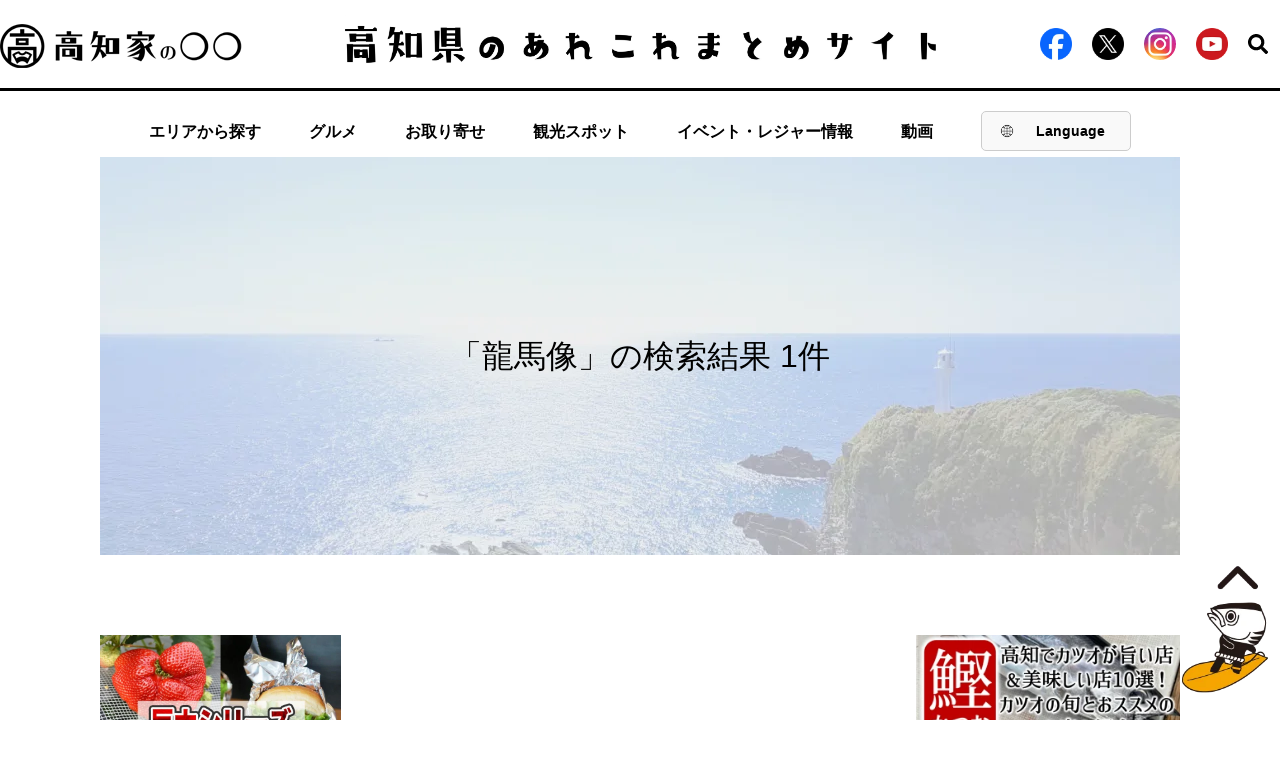

--- FILE ---
content_type: text/html; charset=UTF-8
request_url: https://kochike.jp/tag/%E9%BE%8D%E9%A6%AC%E5%83%8F/
body_size: 12931
content:
<!DOCTYPE html><html dir="ltr" lang="ja" prefix="og: https://ogp.me/ns#"><head>  <script>(function(w, d, s, l, i) {
        w[l] = w[l] || [];
        w[l].push({
            'gtm.start': new Date().getTime(),
            event: 'gtm.js'
        });
        var f = d.getElementsByTagName(s)[0],
            j = d.createElement(s),
            dl = l != 'dataLayer' ? '&l=' + l : '';
        j.async = true;
        j.src =
            'https://www.googletagmanager.com/gtm.js?id=' + i + dl;
        f.parentNode.insertBefore(j, f);
    })(window, document, 'script', 'dataLayer', 'GTM-W482P3Q');</script>    <script type="text/javascript">(function(c, l, a, r, i, t, y) {
        c[a] = c[a] || function() {
            (c[a].q = c[a].q || []).push(arguments)
        };
        t = l.createElement(r);
        t.async = 1;
        t.src = "https://www.clarity.ms/tag/" + i;
        y = l.getElementsByTagName(r)[0];
        y.parentNode.insertBefore(t, y);
    })(window, document, "clarity", "script", "i17ezkov32");</script> <meta charset="UTF-8"><meta name="viewport" content="width=device-width"><meta http-equiv="X-UA-Compatible" content="IE=Edge" /><link rel="shortcut icon" href="https://kochike.jp/wp-content/themes/kouchike2/images/favicon.ico">  <script src="https://ajax.googleapis.com/ajax/libs/jquery/3.1.0/jquery.min.js"></script> <script src="https://kochike.jp/wp-content/themes/kouchike2/js/ofi.js"></script> <script src="https://kochike.jp/wp-content/themes/kouchike2/js/jquery.magnific-popup.min.js"></script> <script src="https://kochike.jp/wp-content/themes/kouchike2/js/slick.min.js"></script> <script src="https://kochike.jp/wp-content/themes/kouchike2/js/common.js"></script> <script src="https://kochike.jp/wp-content/themes/kouchike2/js/jquery.rwdImageMaps.min.js"></script> <script>$(document).ready(function() {
        objectFitImages('img.img-cover');
    });</script> <script type="application/ld+json">{
        "@context": "https://schema.org",
        "@type": "WebSite",
        "name": "【高知家】高知県のあれこれまとめサイト",
        "alternateName": ["高知県のあれこれまとめサイト"],
        "url": "https://kochike.jp/",
        "inLanguage": "ja"
    }</script> <style>img:is([sizes="auto" i], [sizes^="auto," i]) { contain-intrinsic-size: 3000px 1500px }</style><link rel="alternate" hreflang="ja" href="https://kochike.jp/tag/%e9%be%8d%e9%a6%ac%e5%83%8f/" /><link rel="alternate" hreflang="x-default" href="https://kochike.jp/tag/%e9%be%8d%e9%a6%ac%e5%83%8f/" /><link media="all" href="https://kochike.jp/wp-content/cache/autoptimize/css/autoptimize_1e75450c0b63e95ed03fd9bba9e5ab24.css" rel="stylesheet"><title>龍馬像 | 【高知県公式】高知県のあれこれまとめサイト「高知家の◯◯」</title><meta name="robots" content="max-image-preview:large" /><link rel="canonical" href="https://kochike.jp/tag/%E9%BE%8D%E9%A6%AC%E5%83%8F/" /><meta name="generator" content="All in One SEO (AIOSEO) 4.5.8" /> <script type="application/ld+json" class="aioseo-schema">{"@context":"https:\/\/schema.org","@graph":[{"@type":"BreadcrumbList","@id":"https:\/\/kochike.jp\/tag\/%E9%BE%8D%E9%A6%AC%E5%83%8F\/#breadcrumblist","itemListElement":[{"@type":"ListItem","@id":"https:\/\/kochike.jp\/#listItem","position":1,"name":"\u5bb6","item":"https:\/\/kochike.jp\/","nextItem":"https:\/\/kochike.jp\/tag\/%e9%be%8d%e9%a6%ac%e5%83%8f\/#listItem"},{"@type":"ListItem","@id":"https:\/\/kochike.jp\/tag\/%e9%be%8d%e9%a6%ac%e5%83%8f\/#listItem","position":2,"name":"\u9f8d\u99ac\u50cf","previousItem":"https:\/\/kochike.jp\/#listItem"}]},{"@type":"CollectionPage","@id":"https:\/\/kochike.jp\/tag\/%E9%BE%8D%E9%A6%AC%E5%83%8F\/#collectionpage","url":"https:\/\/kochike.jp\/tag\/%E9%BE%8D%E9%A6%AC%E5%83%8F\/","name":"\u9f8d\u99ac\u50cf | \u3010\u9ad8\u77e5\u770c\u516c\u5f0f\u3011\u9ad8\u77e5\u770c\u306e\u3042\u308c\u3053\u308c\u307e\u3068\u3081\u30b5\u30a4\u30c8\u300c\u9ad8\u77e5\u5bb6\u306e\u25ef\u25ef\u300d","inLanguage":"ja","isPartOf":{"@id":"https:\/\/kochike.jp\/#website"},"breadcrumb":{"@id":"https:\/\/kochike.jp\/tag\/%E9%BE%8D%E9%A6%AC%E5%83%8F\/#breadcrumblist"}},{"@type":"Organization","@id":"https:\/\/kochike.jp\/#organization","name":"\u3010\u9ad8\u77e5\u770c\u516c\u5f0f\u3011\u9ad8\u77e5\u770c\u306e\u3042\u308c\u3053\u308c\u307e\u3068\u3081\u30b5\u30a4\u30c8\u300c\u9ad8\u77e5\u5bb6\u306e\u25ef\u25ef\u300d","url":"https:\/\/kochike.jp\/"},{"@type":"WebSite","@id":"https:\/\/kochike.jp\/#website","url":"https:\/\/kochike.jp\/","name":"\u3010\u9ad8\u77e5\u770c\u516c\u5f0f\u3011\u9ad8\u77e5\u770c\u306e\u3042\u308c\u3053\u308c\u307e\u3068\u3081\u30b5\u30a4\u30c8\u300c\u9ad8\u77e5\u5bb6\u306e\u25ef\u25ef\u300d","description":"\u3010\u9ad8\u77e5\u770c\u516c\u5f0f\u3011\u9ad8\u77e5\u5bb6\u306e\u3007\u3007\u306f\u3001\u9ad8\u77e5\u770c\u306e\u30b0\u30eb\u30e1\u30fb\u89b3\u5149\u30fb\u30a4\u30d9\u30f3\u30c8\u30fb\u30ec\u30b8\u30e3\u30fc\u30fb\u79fb\u4f4f\u7b49\u306e\u3042\u308c\u3053\u308c\u60c5\u5831\u3092\u304a\u5c4a\u3051\u3059\u308b\u307e\u3068\u3081\u30b5\u30a4\u30c8\u3067\u3059\u3002","inLanguage":"ja","publisher":{"@id":"https:\/\/kochike.jp\/#organization"}}]}</script> <link rel="alternate" type="application/rss+xml" title="【高知県公式】高知県のあれこれまとめサイト「高知家の◯◯」 &raquo; フィード" href="https://kochike.jp/feed/" /><link rel="alternate" type="application/rss+xml" title="【高知県公式】高知県のあれこれまとめサイト「高知家の◯◯」 &raquo; コメントフィード" href="https://kochike.jp/comments/feed/" /><link rel="alternate" type="application/rss+xml" title="【高知県公式】高知県のあれこれまとめサイト「高知家の◯◯」 &raquo; 龍馬像 タグのフィード" href="https://kochike.jp/tag/%e9%be%8d%e9%a6%ac%e5%83%8f/feed/" /><style id='classic-theme-styles-inline-css' type='text/css'>/*! This file is auto-generated */
.wp-block-button__link{color:#fff;background-color:#32373c;border-radius:9999px;box-shadow:none;text-decoration:none;padding:calc(.667em + 2px) calc(1.333em + 2px);font-size:1.125em}.wp-block-file__button{background:#32373c;color:#fff;text-decoration:none}</style><style id='global-styles-inline-css' type='text/css'>:root{--wp--preset--aspect-ratio--square: 1;--wp--preset--aspect-ratio--4-3: 4/3;--wp--preset--aspect-ratio--3-4: 3/4;--wp--preset--aspect-ratio--3-2: 3/2;--wp--preset--aspect-ratio--2-3: 2/3;--wp--preset--aspect-ratio--16-9: 16/9;--wp--preset--aspect-ratio--9-16: 9/16;--wp--preset--color--black: #000000;--wp--preset--color--cyan-bluish-gray: #abb8c3;--wp--preset--color--white: #ffffff;--wp--preset--color--pale-pink: #f78da7;--wp--preset--color--vivid-red: #cf2e2e;--wp--preset--color--luminous-vivid-orange: #ff6900;--wp--preset--color--luminous-vivid-amber: #fcb900;--wp--preset--color--light-green-cyan: #7bdcb5;--wp--preset--color--vivid-green-cyan: #00d084;--wp--preset--color--pale-cyan-blue: #8ed1fc;--wp--preset--color--vivid-cyan-blue: #0693e3;--wp--preset--color--vivid-purple: #9b51e0;--wp--preset--gradient--vivid-cyan-blue-to-vivid-purple: linear-gradient(135deg,rgba(6,147,227,1) 0%,rgb(155,81,224) 100%);--wp--preset--gradient--light-green-cyan-to-vivid-green-cyan: linear-gradient(135deg,rgb(122,220,180) 0%,rgb(0,208,130) 100%);--wp--preset--gradient--luminous-vivid-amber-to-luminous-vivid-orange: linear-gradient(135deg,rgba(252,185,0,1) 0%,rgba(255,105,0,1) 100%);--wp--preset--gradient--luminous-vivid-orange-to-vivid-red: linear-gradient(135deg,rgba(255,105,0,1) 0%,rgb(207,46,46) 100%);--wp--preset--gradient--very-light-gray-to-cyan-bluish-gray: linear-gradient(135deg,rgb(238,238,238) 0%,rgb(169,184,195) 100%);--wp--preset--gradient--cool-to-warm-spectrum: linear-gradient(135deg,rgb(74,234,220) 0%,rgb(151,120,209) 20%,rgb(207,42,186) 40%,rgb(238,44,130) 60%,rgb(251,105,98) 80%,rgb(254,248,76) 100%);--wp--preset--gradient--blush-light-purple: linear-gradient(135deg,rgb(255,206,236) 0%,rgb(152,150,240) 100%);--wp--preset--gradient--blush-bordeaux: linear-gradient(135deg,rgb(254,205,165) 0%,rgb(254,45,45) 50%,rgb(107,0,62) 100%);--wp--preset--gradient--luminous-dusk: linear-gradient(135deg,rgb(255,203,112) 0%,rgb(199,81,192) 50%,rgb(65,88,208) 100%);--wp--preset--gradient--pale-ocean: linear-gradient(135deg,rgb(255,245,203) 0%,rgb(182,227,212) 50%,rgb(51,167,181) 100%);--wp--preset--gradient--electric-grass: linear-gradient(135deg,rgb(202,248,128) 0%,rgb(113,206,126) 100%);--wp--preset--gradient--midnight: linear-gradient(135deg,rgb(2,3,129) 0%,rgb(40,116,252) 100%);--wp--preset--font-size--small: 13px;--wp--preset--font-size--medium: 20px;--wp--preset--font-size--large: 36px;--wp--preset--font-size--x-large: 42px;--wp--preset--spacing--20: 0.44rem;--wp--preset--spacing--30: 0.67rem;--wp--preset--spacing--40: 1rem;--wp--preset--spacing--50: 1.5rem;--wp--preset--spacing--60: 2.25rem;--wp--preset--spacing--70: 3.38rem;--wp--preset--spacing--80: 5.06rem;--wp--preset--shadow--natural: 6px 6px 9px rgba(0, 0, 0, 0.2);--wp--preset--shadow--deep: 12px 12px 50px rgba(0, 0, 0, 0.4);--wp--preset--shadow--sharp: 6px 6px 0px rgba(0, 0, 0, 0.2);--wp--preset--shadow--outlined: 6px 6px 0px -3px rgba(255, 255, 255, 1), 6px 6px rgba(0, 0, 0, 1);--wp--preset--shadow--crisp: 6px 6px 0px rgba(0, 0, 0, 1);}:where(.is-layout-flex){gap: 0.5em;}:where(.is-layout-grid){gap: 0.5em;}body .is-layout-flex{display: flex;}.is-layout-flex{flex-wrap: wrap;align-items: center;}.is-layout-flex > :is(*, div){margin: 0;}body .is-layout-grid{display: grid;}.is-layout-grid > :is(*, div){margin: 0;}:where(.wp-block-columns.is-layout-flex){gap: 2em;}:where(.wp-block-columns.is-layout-grid){gap: 2em;}:where(.wp-block-post-template.is-layout-flex){gap: 1.25em;}:where(.wp-block-post-template.is-layout-grid){gap: 1.25em;}.has-black-color{color: var(--wp--preset--color--black) !important;}.has-cyan-bluish-gray-color{color: var(--wp--preset--color--cyan-bluish-gray) !important;}.has-white-color{color: var(--wp--preset--color--white) !important;}.has-pale-pink-color{color: var(--wp--preset--color--pale-pink) !important;}.has-vivid-red-color{color: var(--wp--preset--color--vivid-red) !important;}.has-luminous-vivid-orange-color{color: var(--wp--preset--color--luminous-vivid-orange) !important;}.has-luminous-vivid-amber-color{color: var(--wp--preset--color--luminous-vivid-amber) !important;}.has-light-green-cyan-color{color: var(--wp--preset--color--light-green-cyan) !important;}.has-vivid-green-cyan-color{color: var(--wp--preset--color--vivid-green-cyan) !important;}.has-pale-cyan-blue-color{color: var(--wp--preset--color--pale-cyan-blue) !important;}.has-vivid-cyan-blue-color{color: var(--wp--preset--color--vivid-cyan-blue) !important;}.has-vivid-purple-color{color: var(--wp--preset--color--vivid-purple) !important;}.has-black-background-color{background-color: var(--wp--preset--color--black) !important;}.has-cyan-bluish-gray-background-color{background-color: var(--wp--preset--color--cyan-bluish-gray) !important;}.has-white-background-color{background-color: var(--wp--preset--color--white) !important;}.has-pale-pink-background-color{background-color: var(--wp--preset--color--pale-pink) !important;}.has-vivid-red-background-color{background-color: var(--wp--preset--color--vivid-red) !important;}.has-luminous-vivid-orange-background-color{background-color: var(--wp--preset--color--luminous-vivid-orange) !important;}.has-luminous-vivid-amber-background-color{background-color: var(--wp--preset--color--luminous-vivid-amber) !important;}.has-light-green-cyan-background-color{background-color: var(--wp--preset--color--light-green-cyan) !important;}.has-vivid-green-cyan-background-color{background-color: var(--wp--preset--color--vivid-green-cyan) !important;}.has-pale-cyan-blue-background-color{background-color: var(--wp--preset--color--pale-cyan-blue) !important;}.has-vivid-cyan-blue-background-color{background-color: var(--wp--preset--color--vivid-cyan-blue) !important;}.has-vivid-purple-background-color{background-color: var(--wp--preset--color--vivid-purple) !important;}.has-black-border-color{border-color: var(--wp--preset--color--black) !important;}.has-cyan-bluish-gray-border-color{border-color: var(--wp--preset--color--cyan-bluish-gray) !important;}.has-white-border-color{border-color: var(--wp--preset--color--white) !important;}.has-pale-pink-border-color{border-color: var(--wp--preset--color--pale-pink) !important;}.has-vivid-red-border-color{border-color: var(--wp--preset--color--vivid-red) !important;}.has-luminous-vivid-orange-border-color{border-color: var(--wp--preset--color--luminous-vivid-orange) !important;}.has-luminous-vivid-amber-border-color{border-color: var(--wp--preset--color--luminous-vivid-amber) !important;}.has-light-green-cyan-border-color{border-color: var(--wp--preset--color--light-green-cyan) !important;}.has-vivid-green-cyan-border-color{border-color: var(--wp--preset--color--vivid-green-cyan) !important;}.has-pale-cyan-blue-border-color{border-color: var(--wp--preset--color--pale-cyan-blue) !important;}.has-vivid-cyan-blue-border-color{border-color: var(--wp--preset--color--vivid-cyan-blue) !important;}.has-vivid-purple-border-color{border-color: var(--wp--preset--color--vivid-purple) !important;}.has-vivid-cyan-blue-to-vivid-purple-gradient-background{background: var(--wp--preset--gradient--vivid-cyan-blue-to-vivid-purple) !important;}.has-light-green-cyan-to-vivid-green-cyan-gradient-background{background: var(--wp--preset--gradient--light-green-cyan-to-vivid-green-cyan) !important;}.has-luminous-vivid-amber-to-luminous-vivid-orange-gradient-background{background: var(--wp--preset--gradient--luminous-vivid-amber-to-luminous-vivid-orange) !important;}.has-luminous-vivid-orange-to-vivid-red-gradient-background{background: var(--wp--preset--gradient--luminous-vivid-orange-to-vivid-red) !important;}.has-very-light-gray-to-cyan-bluish-gray-gradient-background{background: var(--wp--preset--gradient--very-light-gray-to-cyan-bluish-gray) !important;}.has-cool-to-warm-spectrum-gradient-background{background: var(--wp--preset--gradient--cool-to-warm-spectrum) !important;}.has-blush-light-purple-gradient-background{background: var(--wp--preset--gradient--blush-light-purple) !important;}.has-blush-bordeaux-gradient-background{background: var(--wp--preset--gradient--blush-bordeaux) !important;}.has-luminous-dusk-gradient-background{background: var(--wp--preset--gradient--luminous-dusk) !important;}.has-pale-ocean-gradient-background{background: var(--wp--preset--gradient--pale-ocean) !important;}.has-electric-grass-gradient-background{background: var(--wp--preset--gradient--electric-grass) !important;}.has-midnight-gradient-background{background: var(--wp--preset--gradient--midnight) !important;}.has-small-font-size{font-size: var(--wp--preset--font-size--small) !important;}.has-medium-font-size{font-size: var(--wp--preset--font-size--medium) !important;}.has-large-font-size{font-size: var(--wp--preset--font-size--large) !important;}.has-x-large-font-size{font-size: var(--wp--preset--font-size--x-large) !important;}
:where(.wp-block-post-template.is-layout-flex){gap: 1.25em;}:where(.wp-block-post-template.is-layout-grid){gap: 1.25em;}
:where(.wp-block-columns.is-layout-flex){gap: 2em;}:where(.wp-block-columns.is-layout-grid){gap: 2em;}
:root :where(.wp-block-pullquote){font-size: 1.5em;line-height: 1.6;}</style><style id='wpml-legacy-horizontal-list-0-inline-css' type='text/css'>.wpml-ls-statics-footer a, .wpml-ls-statics-footer .wpml-ls-sub-menu a, .wpml-ls-statics-footer .wpml-ls-sub-menu a:link, .wpml-ls-statics-footer li:not(.wpml-ls-current-language) .wpml-ls-link, .wpml-ls-statics-footer li:not(.wpml-ls-current-language) .wpml-ls-link:link {color:#444444;background-color:#ffffff;}.wpml-ls-statics-footer a, .wpml-ls-statics-footer .wpml-ls-sub-menu a:hover,.wpml-ls-statics-footer .wpml-ls-sub-menu a:focus, .wpml-ls-statics-footer .wpml-ls-sub-menu a:link:hover, .wpml-ls-statics-footer .wpml-ls-sub-menu a:link:focus {color:#000000;background-color:#eeeeee;}.wpml-ls-statics-footer .wpml-ls-current-language > a {color:#444444;background-color:#ffffff;}.wpml-ls-statics-footer .wpml-ls-current-language:hover>a, .wpml-ls-statics-footer .wpml-ls-current-language>a:focus {color:#000000;background-color:#eeeeee;}</style> <script type="text/javascript" id="wpml-cookie-js-extra">var wpml_cookies = {"wp-wpml_current_language":{"value":"ja","expires":1,"path":"\/"}};
var wpml_cookies = {"wp-wpml_current_language":{"value":"ja","expires":1,"path":"\/"}};</script> <script type="text/javascript" src="https://kochike.jp/wp-content/plugins/sitepress-multilingual-cms/res/js/cookies/language-cookie.js" id="wpml-cookie-js" defer="defer" data-wp-strategy="defer"></script> <script type="application/json" id="wpp-json">{"sampling_active":1,"sampling_rate":100,"ajax_url":"https:\/\/kochike.jp\/wp-json\/wordpress-popular-posts\/v1\/popular-posts","api_url":"https:\/\/kochike.jp\/wp-json\/wordpress-popular-posts","ID":0,"token":"8728381c79","lang":0,"debug":0}</script> <script type="text/javascript" src="https://kochike.jp/wp-content/plugins/wordpress-popular-posts/assets/js/wpp.min.js" id="wpp-js-js"></script> <link rel="https://api.w.org/" href="https://kochike.jp/wp-json/" /><link rel="alternate" title="JSON" type="application/json" href="https://kochike.jp/wp-json/wp/v2/tags/3193" /><link rel="EditURI" type="application/rsd+xml" title="RSD" href="https://kochike.jp/xmlrpc.php?rsd" /><meta name="generator" content="WordPress 6.7.2" /><meta name="generator" content="WPML ver:4.6.13 stt:61,1,28;" /><style id="wpp-loading-animation-styles">@-webkit-keyframes bgslide{from{background-position-x:0}to{background-position-x:-200%}}@keyframes bgslide{from{background-position-x:0}to{background-position-x:-200%}}.wpp-widget-placeholder,.wpp-widget-block-placeholder,.wpp-shortcode-placeholder{margin:0 auto;width:60px;height:3px;background:#dd3737;background:linear-gradient(90deg,#dd3737 0%,#571313 10%,#dd3737 100%);background-size:200% auto;border-radius:3px;-webkit-animation:bgslide 1s infinite linear;animation:bgslide 1s infinite linear}</style> <script async src="https://www.googletagmanager.com/gtag/js?id=G-7B6C4G11J0"></script> <script>window.dataLayer = window.dataLayer || [];

function gtag() {
    dataLayer.push(arguments);
}
gtag('js', new Date());

gtag('config', 'G-7B6C4G11J0');</script> <link type="text/css" rel="stylesheet" href="https://fonts.googleapis.com/earlyaccess/hannari.css"><link type="text/css" rel="stylesheet" href="https://fonts.googleapis.com/earlyaccess/kokoro.css"><link type="text/css" rel="stylesheet" href="https://fonts.googleapis.com/css?family=Sawarabi+Mincho"><link type="text/css" rel="stylesheet" href="https://fonts.googleapis.com/earlyaccess/nikukyu.css"><link type="text/css" rel="stylesheet" href="https://fonts.googleapis.com/earlyaccess/nicomoji.css"><link type="text/css" rel="stylesheet" href="https://fonts.googleapis.com/css?family=Noto+Sans+JP"><style type="text/css">.recentcomments a{display:inline !important;padding:0 !important;margin:0 !important;}</style><link rel="icon" href="https://kochike.jp/wp-content/uploads/2020/02/cropped-page-logo-1-32x32.png" sizes="32x32" /><link rel="icon" href="https://kochike.jp/wp-content/uploads/2020/02/cropped-page-logo-1-192x192.png" sizes="192x192" /><link rel="apple-touch-icon" href="https://kochike.jp/wp-content/uploads/2020/02/cropped-page-logo-1-180x180.png" /><meta name="msapplication-TileImage" content="https://kochike.jp/wp-content/uploads/2020/02/cropped-page-logo-1-270x270.png" /></head><body> <noscript><iframe src="https://www.googletagmanager.com/ns.html?id=GTM-TJBTL342" height="0" width="0"
 style="display:none;visibility:hidden"></iframe></noscript><header><div class="header-main"><div class="header-content"><div class="header-left"><a href="/"><noscript><img
 src="https://kochike.jp/wp-content/themes/kouchike2/images/common/logo.png" alt="高知家の◯◯"
 class="pc-show"></noscript><img
 src='data:image/svg+xml,%3Csvg%20xmlns=%22http://www.w3.org/2000/svg%22%20viewBox=%220%200%20210%20140%22%3E%3C/svg%3E' data-src="https://kochike.jp/wp-content/themes/kouchike2/images/common/logo.png" alt="高知家の◯◯"
 class="lazyload pc-show"><noscript><img
 src="https://kochike.jp/wp-content/themes/kouchike2/images/common/header-pic-sp.png"
 alt="高知家の◯◯ 高知県のあれこれまとめサイト" class="sp-show"></noscript><img
 src='data:image/svg+xml,%3Csvg%20xmlns=%22http://www.w3.org/2000/svg%22%20viewBox=%220%200%20210%20140%22%3E%3C/svg%3E' data-src="https://kochike.jp/wp-content/themes/kouchike2/images/common/header-pic-sp.png"
 alt="高知家の◯◯ 高知県のあれこれまとめサイト" class="lazyload sp-show"></a></div><div class="header-center"><a href="/"><noscript><img
 src="https://kochike.jp/wp-content/themes/kouchike2/images/common/header-pic.png"
 alt="高知県のあれこれまとめサイト"></noscript><img class="lazyload"  src='data:image/svg+xml,%3Csvg%20xmlns=%22http://www.w3.org/2000/svg%22%20viewBox=%220%200%20210%20140%22%3E%3C/svg%3E' data-src="https://kochike.jp/wp-content/themes/kouchike2/images/common/header-pic.png"
 alt="高知県のあれこれまとめサイト"></a></div><div class="header-right"><ul><li><a href="https://www.facebook.com/kochikeallstars" target="_blank"><noscript><img
 src="https://kochike.jp/wp-content/themes/kouchike2/images/icon/icon-facebook.png"
 alt="facebook"></noscript><img class="lazyload"  src='data:image/svg+xml,%3Csvg%20xmlns=%22http://www.w3.org/2000/svg%22%20viewBox=%220%200%20210%20140%22%3E%3C/svg%3E' data-src="https://kochike.jp/wp-content/themes/kouchike2/images/icon/icon-facebook.png"
 alt="facebook"></a></li><li><a href="https://twitter.com/kochikeallstars" rel="nofollow" target="_blank"><noscript><img
 src="https://kochike.jp/wp-content/themes/kouchike2/images/icon/icon-x.png"
 alt="x"></noscript><img class="lazyload"  src='data:image/svg+xml,%3Csvg%20xmlns=%22http://www.w3.org/2000/svg%22%20viewBox=%220%200%20210%20140%22%3E%3C/svg%3E' data-src="https://kochike.jp/wp-content/themes/kouchike2/images/icon/icon-x.png"
 alt="x"></a></li><li><a href="https://www.instagram.com/kochike_official/" rel="nofollow" target="_blank"><noscript><img
 src="https://kochike.jp/wp-content/themes/kouchike2/images/icon/instagram.png"
 alt="instagram" class="instagram-icon"></noscript><img
 src='data:image/svg+xml,%3Csvg%20xmlns=%22http://www.w3.org/2000/svg%22%20viewBox=%220%200%20210%20140%22%3E%3C/svg%3E' data-src="https://kochike.jp/wp-content/themes/kouchike2/images/icon/instagram.png"
 alt="instagram" class="lazyload instagram-icon"></a></li><li><a target="_blank" href="https://www.youtube.com/@Kochike-official"><noscript><img
 src="https://kochike.jp/wp-content/themes/kouchike2/images/icon/icon-youtube.png"
 alt="youtube" /></noscript><img class="lazyload"  src='data:image/svg+xml,%3Csvg%20xmlns=%22http://www.w3.org/2000/svg%22%20viewBox=%220%200%20210%20140%22%3E%3C/svg%3E' data-src="https://kochike.jp/wp-content/themes/kouchike2/images/icon/icon-youtube.png"
 alt="youtube" /></a></li><li><p class="header-search"><noscript><img
 src="https://kochike.jp/wp-content/themes/kouchike2/images/icon/icon-search.svg"
 alt="search"></noscript><img class="lazyload"  src='data:image/svg+xml,%3Csvg%20xmlns=%22http://www.w3.org/2000/svg%22%20viewBox=%220%200%20210%20140%22%3E%3C/svg%3E' data-src="https://kochike.jp/wp-content/themes/kouchike2/images/icon/icon-search.svg"
 alt="search"></p></li></ul></div><div id="custom-dropdown-mobile"> <button id="dropdown-btn-mobile"> <noscript><img src="https://kochike.jp/wp-content/themes/kouchike2/images/common/lang-icon.png" alt="Globe"></noscript><img class="lazyload" src='data:image/svg+xml,%3Csvg%20xmlns=%22http://www.w3.org/2000/svg%22%20viewBox=%220%200%20210%20140%22%3E%3C/svg%3E' data-src="https://kochike.jp/wp-content/themes/kouchike2/images/common/lang-icon.png" alt="Globe"> <span id="selected-lang-mobile">Lang</span> </button><div id="dropdown-menu-mobile"><div class="dropdown-item-mobile" data-lang="ja" onclick="window.location.href='/';">日本語</div><div class="dropdown-item-mobile" data-lang="en" onclick="window.location.href='/en';">English</div><div class="dropdown-item-mobile" data-lang="en" onclick="window.location.href='/zh-hant';">繁體中文</div></div></div><div class="hamburger"> <span></span> <span></span> <span></span></div></div><div class="pc-show-search"><div class="header-searchArea"><form class="search" method="get" action="https://kochike.jp" role="search"><div> <input type="search" placeholder="例）高知 美食" value="" name="s"> <button type="submit" role="button"> <noscript><img src="https://kochike.jp/wp-content/themes/kouchike2/images/icon/icon-search.svg"></noscript><img class="lazyload" src='data:image/svg+xml,%3Csvg%20xmlns=%22http://www.w3.org/2000/svg%22%20viewBox=%220%200%20210%20140%22%3E%3C/svg%3E' data-src="https://kochike.jp/wp-content/themes/kouchike2/images/icon/icon-search.svg"> </button></div></form></div></div></div><nav class="header-nav"><ul><li> <a class="pc-show" href="https://kochike.jp/#map">エリアから探す</a><div class="sp-show"><p class="areaMap" id="spnavMap"> <noscript><img src="https://kochike.jp/wp-content/themes/kouchike2/images/common/spfront-map.png"
 alt="気になる高知" width="710" height="710" usemap="#spnav-map"></noscript><img class="lazyload" src='data:image/svg+xml,%3Csvg%20xmlns=%22http://www.w3.org/2000/svg%22%20viewBox=%220%200%20710%20710%22%3E%3C/svg%3E' data-src="https://kochike.jp/wp-content/themes/kouchike2/images/common/spfront-map.png"
 alt="気になる高知" width="710" height="710" usemap="#spnav-map"></p><map name="spnav-map"><area shape="poly"
 coords="268,369,426,473,350,482,308,551,176,624,183,667,145,681,127,639,86,643,60,611,6,623,5,579,63,556,64,528,90,500,93,437,122,426,136,442,205,409,196,358,234,345"
 href="https://kochike.jp/西部/" alt="西部エリア" /><area shape="poly"
 coords="269,369,426,473,498,473,536,496,580,445,661,443,671,389,515,283,366,279,359,283"
 href="https://kochike.jp/中部/" alt="中部エリア" /><area shape="poly"
 coords="661,443,580,445,536,496,574,578,599,656,704,541,677,494,688,458,688,459"
 href="https://kochike.jp/東部/" alt="東部エリア" /></map> <script>$('.hamburger').click(function() {
                            $('img[usemap]').rwdImageMaps();
                        });</script> </div><ul class="sub-nav sp-sub-nav"><li class="sp-show areaWestern"><a
 href="https://kochike.jp/西部/">西部（足摺・四万十）</a></li><li class="sp-show areaCentral"><a
 href="https://kochike.jp/中部/">中部（高知・須崎・南国）</a></li><li class="sp-show areaEastern"><a
 href="https://kochike.jp/東部/">東部（安芸・室戸）</a></li><li class="sp-show areaOutside"><a
 href="https://kochike.jp/関西/">県外（関西エリア）</a></li><li class="sp-show areaOutside"><a
 href="https://kochike.jp/関東/">県外（関東エリア）</a></li><li class="sp-show areaOutside"><a
 href="https://kochike.jp/その他/">県外（その他エリア）</a></li></ul></li><li> <a class="pc-show" href="https://kochike.jp/グルメ/">グルメ</a><ul class="sub-nav sp-sub-nav"><li class="sp-show list-others"><a
 href="https://kochike.jp/グルメ/">グルメ情報</a></li></ul></li><li> <a class="pc-show"
 href="https://kochike.jp/mailorder/">お取り寄せ</a><ul class="sub-nav sp-sub-nav"><li class="sp-show list-others"><a
 href="https://kochike.jp/mailorder/">高知のお取り寄せ</a></li></ul></li><li> <a class="pc-show" href="https://kochike.jp/観光/">観光スポット</a><ul class="sub-nav sp-sub-nav"><li class="sp-show list-others"><a
 href="https://kochike.jp/観光/">観光スポット情報</a></li></ul></li><li> <a class="pc-show" href="https://kochike.jp/イベント/"> イベント・レジャー情報 </a><ul class="sub-nav sp-sub-nav"><li class="sp-show list-others"> <a href="https://kochike.jp/イベント/"> イベント・レジャー情報 </a></li></ul></li><li> <a class="pc-show" href="https://kochike.jp/movie/">動画</a><ul class="sub-nav sp-sub-nav"><li class="sp-show list-others"><a
 href="https://kochike.jp/movie/">高知の動画</a></li></ul><div class="sdr-banner sp-show"> <a href="https://www.shikokubank.co.jp/room/index.html" target="_blank"> <noscript><img src="https://kochike.jp/wp-content/uploads/2024/04/kochi_shikokuginkoBnr-1.png" alt=""></noscript><img class="lazyload" src='data:image/svg+xml,%3Csvg%20xmlns=%22http://www.w3.org/2000/svg%22%20viewBox=%220%200%20210%20140%22%3E%3C/svg%3E' data-src="https://kochike.jp/wp-content/uploads/2024/04/kochi_shikokuginkoBnr-1.png" alt=""> </a> <a href="https://kochike.jp/column/106537/" target="_blank"> <noscript><img src="https://kochike.jp/wp-content/uploads/2025/01/320×140.png" alt=""></noscript><img class="lazyload" src='data:image/svg+xml,%3Csvg%20xmlns=%22http://www.w3.org/2000/svg%22%20viewBox=%220%200%20210%20140%22%3E%3C/svg%3E' data-src="https://kochike.jp/wp-content/uploads/2025/01/320×140.png" alt=""> </a></div></li><li><div id="custom-dropdown"> <button id="dropdown-btn"> <noscript><img src="https://kochike.jp/wp-content/themes/kouchike2/images/common/lang-icon.png" alt="Globe"></noscript><img class="lazyload" src='data:image/svg+xml,%3Csvg%20xmlns=%22http://www.w3.org/2000/svg%22%20viewBox=%220%200%20210%20140%22%3E%3C/svg%3E' data-src="https://kochike.jp/wp-content/themes/kouchike2/images/common/lang-icon.png" alt="Globe"> <span id="selected-lang">Language</span> </button><div id="dropdown-menu"><div class="dropdown-item" data-lang="ja" onclick="window.location.href='/';">日本語</div><div class="dropdown-item" data-lang="en" onclick="window.location.href='/en';">English</div><div class="dropdown-item" data-lang="en" onclick="window.location.href='/zh-hant';">繁體中文</div></div></div></li></ul><ul class="ham-sns"><li><a href="https://www.facebook.com/kochikeallstars" target="_blank"><noscript><img
 src="https://kochike.jp/wp-content/themes/kouchike2/images/icon/icon-facebook.png"
 alt="facebook"></noscript><img class="lazyload"  src='data:image/svg+xml,%3Csvg%20xmlns=%22http://www.w3.org/2000/svg%22%20viewBox=%220%200%20210%20140%22%3E%3C/svg%3E' data-src="https://kochike.jp/wp-content/themes/kouchike2/images/icon/icon-facebook.png"
 alt="facebook"></a></li><li><a href="https://twitter.com/kochikeallstars" rel="nofollow" target="_blank"><noscript><img
 src="https://kochike.jp/wp-content/themes/kouchike2/images/icon/icon-x.png" alt="x"></noscript><img class="lazyload"  src='data:image/svg+xml,%3Csvg%20xmlns=%22http://www.w3.org/2000/svg%22%20viewBox=%220%200%20210%20140%22%3E%3C/svg%3E' data-src="https://kochike.jp/wp-content/themes/kouchike2/images/icon/icon-x.png" alt="x"></a></li><li class="pc-show"><a href="https://www.instagram.com/kochike_official/" target="_blank"><noscript><img
 src="https://kochike.jp/wp-content/themes/kouchike2/images/icon/instagram.png"
 alt="instagram"></noscript><img class="lazyload"  src='data:image/svg+xml,%3Csvg%20xmlns=%22http://www.w3.org/2000/svg%22%20viewBox=%220%200%20210%20140%22%3E%3C/svg%3E' data-src="https://kochike.jp/wp-content/themes/kouchike2/images/icon/instagram.png"
 alt="instagram"></a></li><li class="sp-show"><a href="https://www.instagram.com/kochike_official/" rel="nofollow"
 target="_blank"><noscript><img src="https://kochike.jp/wp-content/themes/kouchike2/images/icon/instagram.png"
 alt="instagram" class="instagram-icon"></noscript><img src='data:image/svg+xml,%3Csvg%20xmlns=%22http://www.w3.org/2000/svg%22%20viewBox=%220%200%20210%20140%22%3E%3C/svg%3E' data-src="https://kochike.jp/wp-content/themes/kouchike2/images/icon/instagram.png"
 alt="instagram" class="lazyload instagram-icon"></a></li><li class="sp-show"><a target="_blank" href="https://www.youtube.com/@Kochike-official"><noscript><img
 src="https://kochike.jp/wp-content/themes/kouchike2/images/icon/icon-youtube.png"
 alt="youtube" /></noscript><img class="lazyload"  src='data:image/svg+xml,%3Csvg%20xmlns=%22http://www.w3.org/2000/svg%22%20viewBox=%220%200%20210%20140%22%3E%3C/svg%3E' data-src="https://kochike.jp/wp-content/themes/kouchike2/images/icon/icon-youtube.png"
 alt="youtube" /></a></li></ul><ul class="ham-sns pc-show"><li><a href="https://www.instagram.com/kochike_official/" rel="nofollow" target="_blank"><noscript><img
 src="https://kochike.jp/wp-content/themes/kouchike2/images/icon/instagram.png" alt="instagram"
 class="instagram-icon"></noscript><img
 src='data:image/svg+xml,%3Csvg%20xmlns=%22http://www.w3.org/2000/svg%22%20viewBox=%220%200%20210%20140%22%3E%3C/svg%3E' data-src="https://kochike.jp/wp-content/themes/kouchike2/images/icon/instagram.png" alt="instagram"
 class="lazyload instagram-icon"></a></li></ul></nav></header><div class="sp-show-search"><div class="header-searchArea"><form class="search" method="get" action="https://kochike.jp" role="search"><div> <input type="search" placeholder="例）高知 美食" value="" name="s"> <button type="submit" role="button"> <noscript><img src="https://kochike.jp/wp-content/themes/kouchike2/images/icon/icon-search.svg"></noscript><img class="lazyload" src='data:image/svg+xml,%3Csvg%20xmlns=%22http://www.w3.org/2000/svg%22%20viewBox=%220%200%20210%20140%22%3E%3C/svg%3E' data-src="https://kochike.jp/wp-content/themes/kouchike2/images/icon/icon-search.svg"> </button></div></form></div></div><main><section class="fall-contents"><div class="underlayer-mv page-wrap"><div class="underlayer-mvContent page-wrap"><h2> 「龍馬像」の検索結果
 1件</h2></div> <noscript><img src="https://kochike.jp/wp-content/themes/kouchike2/images/page/mainimg-news.png" alt="検索結果"></noscript><img class="lazyload" src='data:image/svg+xml,%3Csvg%20xmlns=%22http://www.w3.org/2000/svg%22%20viewBox=%220%200%20210%20140%22%3E%3C/svg%3E' data-src="https://kochike.jp/wp-content/themes/kouchike2/images/page/mainimg-news.png" alt="検索結果"></div></section><section class="main-wrap page-wrap"><section class="content-wrap"><div class="newslist-wrap"><div class="postBox-wrap"><div class="box-post post-blue"> <a href="https://kochike.jp/column/44652/"><div class="post-img aspectImg"> <noscript><img src="https://kochike.jp/wp-content/uploads/2020/05/kochike_0505_-Kyodai1-1-768x576.jpg"
 loading="lazy" class="img-cover" alt=""></noscript><img src='data:image/svg+xml,%3Csvg%20xmlns=%22http://www.w3.org/2000/svg%22%20viewBox=%220%200%20210%20140%22%3E%3C/svg%3E' data-src="https://kochike.jp/wp-content/uploads/2020/05/kochike_0505_-Kyodai1-1-768x576.jpg"
 loading="lazy" class="lazyload img-cover" alt=""></div><div class="post-text"><p class="post-tag">グルメ, 観光</p><p class="post-title">「高知家の〇〇」プレイバック！誰もが驚く巨大シリーズ7選</p></div> </a></div></div></div><div class="news-recommended"><h2 class="title-underline underline-blue">おすすめ記事</h2><div class="postBox-wrap"><div class="box-post post-orange"> <a href="https://kochike.jp/column/106537/"><div class="post-img aspectImg"> <noscript><img src="https://kochike.jp/wp-content/uploads/2025/04/katsuo-768x577.png"
 loading="lazy" class="img-cover" alt=""></noscript><img src='data:image/svg+xml,%3Csvg%20xmlns=%22http://www.w3.org/2000/svg%22%20viewBox=%220%200%20210%20140%22%3E%3C/svg%3E' data-src="https://kochike.jp/wp-content/uploads/2025/04/katsuo-768x577.png"
 loading="lazy" class="lazyload img-cover" alt=""></div><div class="post-text"><p class="post-tag">グルメ</p><p class="post-title">【高知県公式】高知でカツオが旨い店＆美味しい店10選！カツオの旬とおススメのお店を紹介</p></div> </a></div><div class="box-post post-pink"> <a href="https://kochike.jp/column/16091/"><div class="post-img aspectImg"> <noscript><img src="https://kochike.jp/wp-content/uploads/2024/10/kochike_winter_thumb-1024x768-1-768x576.webp"
 loading="lazy" class="img-cover" alt=""></noscript><img src='data:image/svg+xml,%3Csvg%20xmlns=%22http://www.w3.org/2000/svg%22%20viewBox=%220%200%20210%20140%22%3E%3C/svg%3E' data-src="https://kochike.jp/wp-content/uploads/2024/10/kochike_winter_thumb-1024x768-1-768x576.webp"
 loading="lazy" class="lazyload img-cover" alt=""></div><div class="post-text"><p class="post-tag">観光</p><p class="post-title">寒～い時期だからこそ行きたい！冬の高知を楽しむ観光スポット5選</p></div> </a></div><div class="box-post post-blue"> <a href="https://kochike.jp/column/240827/"><div class="post-img aspectImg"> <noscript><img src="https://kochike.jp/wp-content/uploads/2023/11/高知の魅力がぎっしり詰つまった日曜市に注目！-1-768x576.jpg"
 loading="lazy" class="img-cover" alt=""></noscript><img src='data:image/svg+xml,%3Csvg%20xmlns=%22http://www.w3.org/2000/svg%22%20viewBox=%220%200%20210%20140%22%3E%3C/svg%3E' data-src="https://kochike.jp/wp-content/uploads/2023/11/高知の魅力がぎっしり詰つまった日曜市に注目！-1-768x576.jpg"
 loading="lazy" class="lazyload img-cover" alt=""></div><div class="post-text"><p class="post-tag">グルメ, 観光</p><p class="post-title">県民の台所＆鉄板観光スポット！お土産に地元野菜、ソウルフードまで なんでもそろう高知の「日曜市」をご紹介</p></div> </a></div><div class="box-post post-blue"> <a href="https://kochike.jp/column/110862/"><div class="post-img aspectImg"> <noscript><img src="https://kochike.jp/wp-content/uploads/2025/03/kochike_kanko4-768x579.jpg"
 loading="lazy" class="img-cover" alt=""></noscript><img src='data:image/svg+xml,%3Csvg%20xmlns=%22http://www.w3.org/2000/svg%22%20viewBox=%220%200%20210%20140%22%3E%3C/svg%3E' data-src="https://kochike.jp/wp-content/uploads/2025/03/kochike_kanko4-768x579.jpg"
 loading="lazy" class="lazyload img-cover" alt=""></div><div class="post-text"><p class="post-tag">グルメ, 観光</p><p class="post-title">【高知観光完全ガイド】高知のおすすめスポット＆絶品グルメ、宿泊にお土産情報まで徹底紹介！</p></div> </a></div><div class="box-post post-pink"> <a href="https://kochike.jp/column/89147/"><div class="post-img aspectImg"> <noscript><img src="https://kochike.jp/wp-content/uploads/2024/03/niyodo_thumb2-768x644.jpg"
 loading="lazy" class="img-cover" alt=""></noscript><img src='data:image/svg+xml,%3Csvg%20xmlns=%22http://www.w3.org/2000/svg%22%20viewBox=%220%200%20210%20140%22%3E%3C/svg%3E' data-src="https://kochike.jp/wp-content/uploads/2024/03/niyodo_thumb2-768x644.jpg"
 loading="lazy" class="lazyload img-cover" alt=""></div><div class="post-text"><p class="post-tag">観光</p><p class="post-title">仁淀川に行くならココ！仁淀ブルーを満喫できる「にこ淵」「沈下橋」グルメに宿に観光スポット全網羅</p></div> </a></div><div class="box-post post-pink"> <a href="https://kochike.jp/column/109475/"><div class="post-img aspectImg"> <noscript><img src="https://kochike.jp/wp-content/uploads/2025/03/karusuto_thumb-768x579.jpg"
 loading="lazy" class="img-cover" alt=""></noscript><img src='data:image/svg+xml,%3Csvg%20xmlns=%22http://www.w3.org/2000/svg%22%20viewBox=%220%200%20210%20140%22%3E%3C/svg%3E' data-src="https://kochike.jp/wp-content/uploads/2025/03/karusuto_thumb-768x579.jpg"
 loading="lazy" class="lazyload img-cover" alt=""></div><div class="post-text"><p class="post-tag">観光</p><p class="post-title">満天の星空と360°パノラマを堪能！四国山地の標高1400メートルに連なる四国カルスト・天狗高原の絶好スポットからおススメ時期までご紹介！</p></div> </a></div><div class="box-post post-orange"> <a href="https://kochike.jp/column/272136/"><div class="post-img aspectImg"> <noscript><img src="https://kochike.jp/wp-content/uploads/2025/07/unagi1-768x577.png"
 loading="lazy" class="img-cover" alt=""></noscript><img src='data:image/svg+xml,%3Csvg%20xmlns=%22http://www.w3.org/2000/svg%22%20viewBox=%220%200%20210%20140%22%3E%3C/svg%3E' data-src="https://kochike.jp/wp-content/uploads/2025/07/unagi1-768x577.png"
 loading="lazy" class="lazyload img-cover" alt=""></div><div class="post-text"><p class="post-tag">グルメ</p><p class="post-title">【高知グルメPro】鰻！うなぎ！ウナギが食べたい！高知の鰻の旨い店美味しい店９選 食いしんぼおじさんマッキー牧元の高知満腹日記セレクション</p></div> </a></div><div class="box-post post-blue"> <a href="https://kochike.jp/column/347626/"><div class="post-img aspectImg"> <noscript><img src="https://kochike.jp/wp-content/uploads/2025/08/top1-768x576.png"
 loading="lazy" class="img-cover" alt=""></noscript><img src='data:image/svg+xml,%3Csvg%20xmlns=%22http://www.w3.org/2000/svg%22%20viewBox=%220%200%20210%20140%22%3E%3C/svg%3E' data-src="https://kochike.jp/wp-content/uploads/2025/08/top1-768x576.png"
 loading="lazy" class="lazyload img-cover" alt=""></div><div class="post-text"><p class="post-tag">グルメ, 観光</p><p class="post-title">家族で行きたい高知のレストランおススメ５選！植物園内のレストランからイタリアンに中華まで楽しめる</p></div> </a></div><div class="box-post post-pink"> <a href="https://kochike.jp/column/350503/"><div class="post-img aspectImg"> <noscript><img src="https://kochike.jp/wp-content/uploads/2025/08/kochiblue3-768x513.jpg"
 loading="lazy" class="img-cover" alt=""></noscript><img src='data:image/svg+xml,%3Csvg%20xmlns=%22http://www.w3.org/2000/svg%22%20viewBox=%220%200%20210%20140%22%3E%3C/svg%3E' data-src="https://kochike.jp/wp-content/uploads/2025/08/kochiblue3-768x513.jpg"
 loading="lazy" class="lazyload img-cover" alt=""></div><div class="post-text"><p class="post-tag">観光</p><p class="post-title">青い！碧い！「高知ブルー」のスポット9選！高知の「青の洞窟」に仁淀川まで地図付きでご紹介</p></div> </a></div><div class="box-post post-orange"> <a href="https://kochike.jp/column/186705/"><div class="post-img aspectImg"> <noscript><img src="https://kochike.jp/wp-content/uploads/2025/03/kochi-morning-768x576.png"
 loading="lazy" class="img-cover" alt=""></noscript><img src='data:image/svg+xml,%3Csvg%20xmlns=%22http://www.w3.org/2000/svg%22%20viewBox=%220%200%20210%20140%22%3E%3C/svg%3E' data-src="https://kochike.jp/wp-content/uploads/2025/03/kochi-morning-768x576.png"
 loading="lazy" class="lazyload img-cover" alt=""></div><div class="post-text"><p class="post-tag">グルメ</p><p class="post-title">高知のおすすめモーニング10選！「喫茶店の街」高知で美味しい喫茶店・カフェモーニングをいただきます！</p></div> </a></div><div class="box-post post-blue"> <a href="https://kochike.jp/column/188653/"><div class="post-img aspectImg"> <noscript><img src="https://kochike.jp/wp-content/uploads/2025/03/thumbnail-2-1024x768-1-768x576.jpg"
 loading="lazy" class="img-cover" alt=""></noscript><img src='data:image/svg+xml,%3Csvg%20xmlns=%22http://www.w3.org/2000/svg%22%20viewBox=%220%200%20210%20140%22%3E%3C/svg%3E' data-src="https://kochike.jp/wp-content/uploads/2025/03/thumbnail-2-1024x768-1-768x576.jpg"
 loading="lazy" class="lazyload img-cover" alt=""></div><div class="post-text"><p class="post-tag">グルメ, 観光</p><p class="post-title">高知の地元グルメを一気に堪能できる超人気スポット「ひろめ市場」どう楽しむ？おすすめ20選</p></div> </a></div><div class="box-post post-blue"> <a href="https://kochike.jp/column/92869/"><div class="post-img aspectImg"> <noscript><img src="https://kochike.jp/wp-content/uploads/2021/02/高知旅行を充実させたい方へ！おすすめスポット一覧-1.png"
 loading="lazy" class="img-cover" alt=""></noscript><img src='data:image/svg+xml,%3Csvg%20xmlns=%22http://www.w3.org/2000/svg%22%20viewBox=%220%200%20210%20140%22%3E%3C/svg%3E' data-src="https://kochike.jp/wp-content/uploads/2021/02/高知旅行を充実させたい方へ！おすすめスポット一覧-1.png"
 loading="lazy" class="lazyload img-cover" alt=""></div><div class="post-text"><p class="post-tag">グルメ, 観光</p><p class="post-title">【厳選】高知を旅行するならココ！鉄板スポットから、ちょっとマニアックなスポットまで、おすすめの観光＆グルメスポットを一挙公開</p></div> </a></div></div></div></section><section class="sidebar-wrap"><section class="sidebar"><div class="sdr-banner"> <a onclick="gtag('event', 'Click', {'event_category':'sidebar' , 'event_label':'https://kochike.jp/column/106537/'});" href="https://kochike.jp/column/106537/" target="_blank"> <noscript><img src="https://kochike.jp/wp-content/uploads/2025/01/320×140.png" alt=""></noscript><img class="lazyload" src='data:image/svg+xml,%3Csvg%20xmlns=%22http://www.w3.org/2000/svg%22%20viewBox=%220%200%20210%20140%22%3E%3C/svg%3E' data-src="https://kochike.jp/wp-content/uploads/2025/01/320×140.png" alt=""> </a> <a onclick="gtag('event', 'Click', {'event_category':'sidebar' , 'event_label':'https://www.shikokubank.co.jp/room/index.html'});" href="https://www.shikokubank.co.jp/room/index.html" target="_blank"> <noscript><img src="https://kochike.jp/wp-content/uploads/2024/04/kochi_shikokuginkoBnr-1.png" alt=""></noscript><img class="lazyload" src='data:image/svg+xml,%3Csvg%20xmlns=%22http://www.w3.org/2000/svg%22%20viewBox=%220%200%20210%20140%22%3E%3C/svg%3E' data-src="https://kochike.jp/wp-content/uploads/2024/04/kochi_shikokuginkoBnr-1.png" alt=""> </a></div><div class="sdr-ranking" onclick=""><h2 class="sdr-title">週間人気記事</h2><div class="sdr-rankingrap ranking-weekly show"><div class="wpp-shortcode"><script type="application/json">{"title":"","limit":"8","offset":0,"range":"weekly","time_quantity":24,"time_unit":"hour","freshness":false,"order_by":"views","post_type":"column","pid":"","cat":"","taxonomy":"category","term_id":"","author":"","shorten_title":{"active":false,"length":0,"words":false},"post-excerpt":{"active":false,"length":0,"keep_format":false,"words":false},"thumbnail":{"active":false,"build":"manual","width":0,"height":0},"rating":false,"stats_tag":{"comment_count":false,"views":false,"author":false,"date":{"active":false,"format":"F j, Y"},"category":false,"taxonomy":{"active":false,"name":"category"}},"markup":{"custom_html":true,"wpp-start":"<ul class=\"wpp-list\">","wpp-end":"<\/ul>","title-start":"<h2>","title-end":"<\/h2>","post-html":"<li>{thumb} {title} <span class=\"wpp-meta post-stats\">{stats}<\/span><\/li>"},"theme":{"name":""}}</script><div class="wpp-shortcode-placeholder"></div></div></div></div><div class="recommended-list" onclick=""><h2 class="sdr-title">おすすめの記事</h2><ul class="sdr-postBox sdr-recommended"><li class="recommended-TopRnk"> <a href="https://kochike.jp/column/106537/"><div class="sdr-postImg sdr-recimg aspectImg"> <noscript><img src="https://kochike.jp/wp-content/uploads/2025/04/katsuo-1024x770.png" class="img-cover" alt=""></noscript><img src='data:image/svg+xml,%3Csvg%20xmlns=%22http://www.w3.org/2000/svg%22%20viewBox=%220%200%20210%20140%22%3E%3C/svg%3E' data-src="https://kochike.jp/wp-content/uploads/2025/04/katsuo-1024x770.png" class="lazyload img-cover" alt=""></div><div class="sdr-postInfor sdr-recinfor infor-orange"><p class="sdr-postTag sdr-rectag"> グルメ</p><p class="sdr-postText sdr-rectext">【高知県公式】高知でカツオが旨い店＆美味しい店10選！カツオの旬とおススメのお店を紹介</p></div> </a></li><li class="recommended-TopRnk"> <a href="https://kochike.jp/column/16091/"><div class="sdr-postImg sdr-recimg aspectImg"> <noscript><img src="https://kochike.jp/wp-content/uploads/2024/10/kochike_winter_thumb-1024x768-1.webp" class="img-cover" alt=""></noscript><img src='data:image/svg+xml,%3Csvg%20xmlns=%22http://www.w3.org/2000/svg%22%20viewBox=%220%200%20210%20140%22%3E%3C/svg%3E' data-src="https://kochike.jp/wp-content/uploads/2024/10/kochike_winter_thumb-1024x768-1.webp" class="lazyload img-cover" alt=""></div><div class="sdr-postInfor sdr-recinfor infor-pink"><p class="sdr-postTag sdr-rectag"> 観光</p><p class="sdr-postText sdr-rectext">寒～い時期だからこそ行きたい！冬の高知を楽しむ観光スポット5選</p></div> </a></li><li class="recommended-TopRnk"> <a href="https://kochike.jp/column/240827/"><div class="sdr-postImg sdr-recimg aspectImg"> <noscript><img src="https://kochike.jp/wp-content/uploads/2023/11/高知の魅力がぎっしり詰つまった日曜市に注目！-1.jpg" class="img-cover" alt=""></noscript><img src='data:image/svg+xml,%3Csvg%20xmlns=%22http://www.w3.org/2000/svg%22%20viewBox=%220%200%20210%20140%22%3E%3C/svg%3E' data-src="https://kochike.jp/wp-content/uploads/2023/11/高知の魅力がぎっしり詰つまった日曜市に注目！-1.jpg" class="lazyload img-cover" alt=""></div><div class="sdr-postInfor sdr-recinfor infor-blue"><p class="sdr-postTag sdr-rectag"> グルメ, 観光</p><p class="sdr-postText sdr-rectext">県民の台所＆鉄板観光スポット！お土産に地元野菜、ソウルフードまで なんでもそろう高知の「日曜市」をご紹介</p></div> </a></li><li class="recommended-TopRnk"> <a href="https://kochike.jp/column/110862/"><div class="sdr-postImg sdr-recimg aspectImg"> <noscript><img src="https://kochike.jp/wp-content/uploads/2025/03/kochike_kanko4.jpg" class="img-cover" alt=""></noscript><img src='data:image/svg+xml,%3Csvg%20xmlns=%22http://www.w3.org/2000/svg%22%20viewBox=%220%200%20210%20140%22%3E%3C/svg%3E' data-src="https://kochike.jp/wp-content/uploads/2025/03/kochike_kanko4.jpg" class="lazyload img-cover" alt=""></div><div class="sdr-postInfor sdr-recinfor infor-blue"><p class="sdr-postTag sdr-rectag"> グルメ, 観光</p><p class="sdr-postText sdr-rectext">【高知観光完全ガイド】高知のおすすめスポット＆絶品グルメ、宿泊にお土産情報まで徹底紹介！</p></div> </a></li><li class="recommended-TopRnk"> <a href="https://kochike.jp/column/89147/"><div class="sdr-postImg sdr-recimg aspectImg"> <noscript><img src="https://kochike.jp/wp-content/uploads/2024/03/niyodo_thumb2.jpg" class="img-cover" alt=""></noscript><img src='data:image/svg+xml,%3Csvg%20xmlns=%22http://www.w3.org/2000/svg%22%20viewBox=%220%200%20210%20140%22%3E%3C/svg%3E' data-src="https://kochike.jp/wp-content/uploads/2024/03/niyodo_thumb2.jpg" class="lazyload img-cover" alt=""></div><div class="sdr-postInfor sdr-recinfor infor-pink"><p class="sdr-postTag sdr-rectag"> 観光</p><p class="sdr-postText sdr-rectext">仁淀川に行くならココ！仁淀ブルーを満喫できる「にこ淵」「沈下橋」グルメに宿に観光スポット全網羅</p></div> </a></li><li class="recommended-TopRnk"> <a href="https://kochike.jp/column/109475/"><div class="sdr-postImg sdr-recimg aspectImg"> <noscript><img src="https://kochike.jp/wp-content/uploads/2025/03/karusuto_thumb.jpg" class="img-cover" alt=""></noscript><img src='data:image/svg+xml,%3Csvg%20xmlns=%22http://www.w3.org/2000/svg%22%20viewBox=%220%200%20210%20140%22%3E%3C/svg%3E' data-src="https://kochike.jp/wp-content/uploads/2025/03/karusuto_thumb.jpg" class="lazyload img-cover" alt=""></div><div class="sdr-postInfor sdr-recinfor infor-pink"><p class="sdr-postTag sdr-rectag"> 観光</p><p class="sdr-postText sdr-rectext">満天の星空と360°パノラマを堪能！四国山地の標高1400メートルに連なる四国カルスト・天狗高原の絶好スポットからおススメ時期までご紹介！</p></div> </a></li><li class="recommended-TopRnk"> <a href="https://kochike.jp/column/272136/"><div class="sdr-postImg sdr-recimg aspectImg"> <noscript><img src="https://kochike.jp/wp-content/uploads/2025/07/unagi1-1024x770.png" class="img-cover" alt=""></noscript><img src='data:image/svg+xml,%3Csvg%20xmlns=%22http://www.w3.org/2000/svg%22%20viewBox=%220%200%20210%20140%22%3E%3C/svg%3E' data-src="https://kochike.jp/wp-content/uploads/2025/07/unagi1-1024x770.png" class="lazyload img-cover" alt=""></div><div class="sdr-postInfor sdr-recinfor infor-orange"><p class="sdr-postTag sdr-rectag"> グルメ</p><p class="sdr-postText sdr-rectext">【高知グルメPro】鰻！うなぎ！ウナギが食べたい！高知の鰻の旨い店美味しい店９選 食いしんぼおじさんマッキー牧元の高知満腹日記セレクション</p></div> </a></li><li class="recommended-TopRnk"> <a href="https://kochike.jp/column/347626/"><div class="sdr-postImg sdr-recimg aspectImg"> <noscript><img src="https://kochike.jp/wp-content/uploads/2025/08/top1-1024x768.png" class="img-cover" alt=""></noscript><img src='data:image/svg+xml,%3Csvg%20xmlns=%22http://www.w3.org/2000/svg%22%20viewBox=%220%200%20210%20140%22%3E%3C/svg%3E' data-src="https://kochike.jp/wp-content/uploads/2025/08/top1-1024x768.png" class="lazyload img-cover" alt=""></div><div class="sdr-postInfor sdr-recinfor infor-blue"><p class="sdr-postTag sdr-rectag"> グルメ, 観光</p><p class="sdr-postText sdr-rectext">家族で行きたい高知のレストランおススメ５選！植物園内のレストランからイタリアンに中華まで楽しめる</p></div> </a></li><li class="recommended-TopRnk"> <a href="https://kochike.jp/column/350503/"><div class="sdr-postImg sdr-recimg aspectImg"> <noscript><img src="https://kochike.jp/wp-content/uploads/2025/08/kochiblue3-1024x684.jpg" class="img-cover" alt=""></noscript><img src='data:image/svg+xml,%3Csvg%20xmlns=%22http://www.w3.org/2000/svg%22%20viewBox=%220%200%20210%20140%22%3E%3C/svg%3E' data-src="https://kochike.jp/wp-content/uploads/2025/08/kochiblue3-1024x684.jpg" class="lazyload img-cover" alt=""></div><div class="sdr-postInfor sdr-recinfor infor-pink"><p class="sdr-postTag sdr-rectag"> 観光</p><p class="sdr-postText sdr-rectext">青い！碧い！「高知ブルー」のスポット9選！高知の「青の洞窟」に仁淀川まで地図付きでご紹介</p></div> </a></li><li class="recommended-TopRnk"> <a href="https://kochike.jp/column/186705/"><div class="sdr-postImg sdr-recimg aspectImg"> <noscript><img src="https://kochike.jp/wp-content/uploads/2025/03/kochi-morning.png" class="img-cover" alt=""></noscript><img src='data:image/svg+xml,%3Csvg%20xmlns=%22http://www.w3.org/2000/svg%22%20viewBox=%220%200%20210%20140%22%3E%3C/svg%3E' data-src="https://kochike.jp/wp-content/uploads/2025/03/kochi-morning.png" class="lazyload img-cover" alt=""></div><div class="sdr-postInfor sdr-recinfor infor-orange"><p class="sdr-postTag sdr-rectag"> グルメ</p><p class="sdr-postText sdr-rectext">高知のおすすめモーニング10選！「喫茶店の街」高知で美味しい喫茶店・カフェモーニングをいただきます！</p></div> </a></li><li> <a href="https://kochike.jp/column/188653/"><div class="sdr-postInfor sdr-recinfor infor-blue"><p class="sdr-postTag sdr-rectag"> グルメ, 観光</p><p class="sdr-postText sdr-rectext">高知の地元グルメを一気に堪能できる超人気スポット「ひろめ市場」どう楽しむ？おすすめ20選</p></div> </a></li><li> <a href="https://kochike.jp/column/92869/"><div class="sdr-postInfor sdr-recinfor infor-blue"><p class="sdr-postTag sdr-rectag"> グルメ, 観光</p><p class="sdr-postText sdr-rectext">【厳選】高知を旅行するならココ！鉄板スポットから、ちょっとマニアックなスポットまで、おすすめの観光＆グルメスポットを一挙公開</p></div> </a></li></ul></div></section></section></section></main><footer><div class="footer_wapper"><div class="footer-nav"><div class="footer-navArea"><div class="nav-list Fsp-navTitle"><p>エリアから探す</p><ul class="Fsp-navul"><li><a
 href="https://kochike.jp/西部/">足摺・四万十（西部エリア）<span>▶︎</span></a></li><li><a
 href="https://kochike.jp/中部/">高知・須崎・南国（中部エリア）<span>▶︎</span></a></li><li><a
 href="https://kochike.jp/東部/">安芸・室戸（東部エリア）<span>▶︎</span></a></li></ul></div><div class="Fsp-navTitle"><p class="sp">目的から探す</p><ul class="Fsp-navul"><li><div class="nav-list"><p class="Fsp-navBtn">グルメ一覧</p><ul class="Fsp-navList"><li><a
 href="https://kochike.jp/%e3%82%b0%e3%83%ab%e3%83%a1/%e5%9c%9f%e4%bd%90%e9%85%92/">土佐酒<span>▶︎</span></a></li><li><a
 href="https://kochike.jp/%e3%82%b0%e3%83%ab%e3%83%a1/%e3%83%95%e3%83%ac%e3%83%b3%e3%83%81/">フレンチ<span>▶︎</span></a></li><li><a
 href="https://kochike.jp/%e3%82%b0%e3%83%ab%e3%83%a1/%e3%81%86%e3%81%a9%e3%82%93/">うどん<span>▶︎</span></a></li><li><a
 href="https://kochike.jp/%e3%82%b0%e3%83%ab%e3%83%a1/%e5%9c%9f%e4%bd%90%e8%8c%b6/">土佐茶<span>▶︎</span></a></li><li><a
 href="https://kochike.jp/%e3%82%b0%e3%83%ab%e3%83%a1/%e7%b1%b3/">米<span>▶︎</span></a></li><li><a
 href="https://kochike.jp/%e3%82%b0%e3%83%ab%e3%83%a1/%e9%ae%8e/">鮎<span>▶︎</span></a></li><li><a
 href="https://kochike.jp/%e3%82%b0%e3%83%ab%e3%83%a1/%e3%83%91%e3%83%b3/">パン<span>▶︎</span></a></li><li><a
 href="https://kochike.jp/%e3%82%b0%e3%83%ab%e3%83%a1/%e3%81%8b%e3%81%a4%e3%81%8a/">かつお<span>▶︎</span></a></li><li><a
 href="https://kochike.jp/%e3%82%b0%e3%83%ab%e3%83%a1/go-to-eat/">go to eat<span>▶︎</span></a></li><li><a
 href="https://kochike.jp/%e3%82%b0%e3%83%ab%e3%83%a1/otoriyose/">お取り寄せ<span>▶︎</span></a></li><li><a
 href="https://kochike.jp/%e3%82%b0%e3%83%ab%e3%83%a1/%e3%82%a4%e3%82%bf%e3%83%aa%e3%82%a2%e3%83%b3/">イタリアン<span>▶︎</span></a></li><li><a
 href="https://kochike.jp/%e3%82%b0%e3%83%ab%e3%83%a1/delivery/">テイクアウト・デリバリー<span>▶︎</span></a></li><li><a
 href="https://kochike.jp/%e3%82%b0%e3%83%ab%e3%83%a1/%e3%83%95%e3%83%ab%e3%83%bc%e3%83%84/">フルーツ<span>▶︎</span></a></li><li><a
 href="https://kochike.jp/%e3%82%b0%e3%83%ab%e3%83%a1/%e5%92%8c%e9%a3%9f/">和食<span>▶︎</span></a></li><li><a
 href="https://kochike.jp/%e3%82%b0%e3%83%ab%e3%83%a1/%e6%b4%8b%e9%a3%9f%e3%83%bb%e8%a5%bf%e6%b4%8b%e6%96%99%e7%90%86/">洋食・西洋料理<span>▶︎</span></a></li><li><a
 href="https://kochike.jp/%e3%82%b0%e3%83%ab%e3%83%a1/%e4%b8%ad%e8%8f%af%e6%96%99%e7%90%86/">中華料理<span>▶︎</span></a></li><li><a
 href="https://kochike.jp/%e3%82%b0%e3%83%ab%e3%83%a1/%e6%97%a5%e6%9c%ac%e9%85%92/">日本酒<span>▶︎</span></a></li><li><a
 href="https://kochike.jp/%e3%82%b0%e3%83%ab%e3%83%a1/%e3%83%a9%e3%83%bc%e3%83%a1%e3%83%b3%e3%83%bb%e3%81%a4%e3%81%91%e9%ba%ba/">ラーメン・つけ麺<span>▶︎</span></a></li><li><a
 href="https://kochike.jp/%e3%82%b0%e3%83%ab%e3%83%a1/%e5%b1%85%e9%85%92%e5%b1%8b/">居酒屋<span>▶︎</span></a></li><li><a
 href="https://kochike.jp/%e3%82%b0%e3%83%ab%e3%83%a1/%e6%96%87%e6%97%a6/">文旦<span>▶︎</span></a></li><li><a
 href="https://kochike.jp/%e3%82%b0%e3%83%ab%e3%83%a1/%e7%94%b0%e8%88%8e%e5%af%bf%e5%8f%b8/">田舎寿司<span>▶︎</span></a></li><li><a
 href="https://kochike.jp/%e3%82%b0%e3%83%ab%e3%83%a1/%e3%82%ab%e3%83%84%e3%82%aa/">カツオ<span>▶︎</span></a></li><li><a
 href="https://kochike.jp/%e3%82%b0%e3%83%ab%e3%83%a1/%e9%ab%98%e7%9f%a5%e3%83%ad%e3%83%bc%e3%82%ab%e3%83%ab%e3%83%95%e3%83%bc%e3%83%89/">高知ローカルフード<span>▶︎</span></a></li><li><a
 href="https://kochike.jp/%e3%82%b0%e3%83%ab%e3%83%a1/%e3%83%87%e3%82%a3%e3%83%8a%e3%83%bc/">ディナー<span>▶︎</span></a></li><li><a
 href="https://kochike.jp/%e3%82%b0%e3%83%ab%e3%83%a1/%e3%83%a2%e3%83%bc%e3%83%8b%e3%83%b3%e3%82%b0/">モーニング<span>▶︎</span></a></li><li><a
 href="https://kochike.jp/%e3%82%b0%e3%83%ab%e3%83%a1/%e3%83%a9%e3%83%b3%e3%83%81/">ランチ<span>▶︎</span></a></li><li><a
 href="https://kochike.jp/%e3%82%b0%e3%83%ab%e3%83%a1/%e5%96%ab%e8%8c%b6%e3%83%bb%e3%82%ab%e3%83%95%e3%82%a7%e3%83%bb%e3%82%b9%e3%82%a4%e3%83%bc%e3%83%84/">喫茶・カフェ・スイーツ<span>▶︎</span></a></li><li><a
 href="https://kochike.jp/%e3%82%b0%e3%83%ab%e3%83%a1/%e3%82%86%e3%81%9a/">ゆず<span>▶︎</span></a></li><li><a
 href="https://kochike.jp/%e3%82%b0%e3%83%ab%e3%83%a1/%e3%82%aa%e3%83%a0%e3%83%a9%e3%82%a4%e3%82%b9/">オムライス<span>▶︎</span></a></li><li><a
 href="https://kochike.jp/%e3%82%b0%e3%83%ab%e3%83%a1/%e5%9c%9f%e4%bd%90%e3%81%82%e3%81%8b%e3%81%86%e3%81%97/">土佐あかうし<span>▶︎</span></a></li><li><a
 href="https://kochike.jp/%e3%82%b0%e3%83%ab%e3%83%a1/%e3%81%86%e3%81%aa%e3%81%8e/">うなぎ<span>▶︎</span></a></li><li><a
 href="https://kochike.jp/%e3%82%b0%e3%83%ab%e3%83%a1/%e3%81%8a%e5%9c%9f%e7%94%a3/">お土産<span>▶︎</span></a></li><li><a
 href="https://kochike.jp/%e3%82%b0%e3%83%ab%e3%83%a1/%e7%89%b9%e7%94%a3%e7%89%a9/">特産物<span>▶︎</span></a></li><li><a
 href="https://kochike.jp/%e3%82%b0%e3%83%ab%e3%83%a1/%e3%83%9e%e3%83%83%e3%82%ad%e3%83%bc%e7%89%a7%e5%85%83/">マッキー牧元<span>▶︎</span></a></li><li><a
 href="https://kochike.jp/%e3%82%b0%e3%83%ab%e3%83%a1/%e5%88%ba%e8%ba%ab/">刺身<span>▶︎</span></a></li><li><a
 href="https://kochike.jp/%e3%82%b0%e3%83%ab%e3%83%a1/%e3%82%a6%e3%83%84%e3%83%9c/">ウツボ<span>▶︎</span></a></li><li><a
 href="https://kochike.jp/%e3%82%b0%e3%83%ab%e3%83%a1/%e9%85%92/">酒<span>▶︎</span></a></li><li><a
 href="https://kochike.jp/%e3%82%b0%e3%83%ab%e3%83%a1/%e5%9c%9f%e4%bd%90%e3%82%b8%e3%83%ad%e3%83%bc/">土佐ジロー<span>▶︎</span></a></li><li><a
 href="https://kochike.jp/%e3%82%b0%e3%83%ab%e3%83%a1/%e3%81%86%e3%82%8b%e3%82%81%e3%81%84%e3%82%8f%e3%81%97/">うるめいわし<span>▶︎</span></a></li><li><a
 href="https://kochike.jp/%e3%82%b0%e3%83%ab%e3%83%a1/%e9%8d%8b%e7%84%bc%e3%81%8d%e3%83%a9%e3%83%bc%e3%83%a1%e3%83%b3/">鍋焼きラーメン<span>▶︎</span></a></li><li><a
 href="https://kochike.jp/%e3%82%b0%e3%83%ab%e3%83%a1/%e3%81%af%e3%81%a1%e3%81%8d%e3%82%93%e5%9c%b0%e9%b6%8f/">はちきん地鶏<span>▶︎</span></a></li></ul></div></li><li><div class="nav-list"><p class="Fsp-navBtn">観光名所一覧</p><ul class="Fsp-navList"><li><a
 href="https://kochike.jp/%e8%a6%b3%e5%85%89/%e3%83%a2%e3%83%87%e3%83%ab%e3%82%b3%e3%83%bc%e3%82%b9/">モデルコース<span>▶︎</span></a></li><li><a
 href="https://kochike.jp/%e8%a6%b3%e5%85%89/%e5%90%8d%e6%89%80%e3%83%bb%e8%a6%b3%e5%85%89%e6%96%bd%e8%a8%ad/">名所・観光施設<span>▶︎</span></a></li><li><a
 href="https://kochike.jp/%e8%a6%b3%e5%85%89/%e8%87%aa%e7%84%b6%e3%83%bb%e5%85%ac%e5%9c%92/">自然・公園<span>▶︎</span></a></li><li><a
 href="https://kochike.jp/%e8%a6%b3%e5%85%89/%e9%81%8a%e5%9c%92%e5%9c%b0%e3%83%bb%e3%83%86%e3%83%bc%e3%83%9e%e3%83%91%e3%83%bc%e3%82%af%e3%83%bb%e5%85%ac%e5%9c%92/">遊園地・テーマパーク・公園<span>▶︎</span></a></li><li><a
 href="https://kochike.jp/%e8%a6%b3%e5%85%89/%e5%8b%95%e7%89%a9%e5%9c%92%e3%83%bb%e6%b0%b4%e6%97%8f%e9%a4%a8/">動物園・水族館<span>▶︎</span></a></li><li><a
 href="https://kochike.jp/%e8%a6%b3%e5%85%89/%e6%b8%a9%e6%b3%89%e3%83%bb%e3%82%b9%e3%83%91%e3%83%bb%e3%83%aa%e3%83%a9%e3%82%af%e3%82%bc%e3%83%bc%e3%82%b7%e3%83%a7%e3%83%b3/">温泉・スパ・リラクゼーション<span>▶︎</span></a></li><li><a
 href="https://kochike.jp/%e8%a6%b3%e5%85%89/%e7%be%8e%e8%a1%93%e9%a4%a8%e3%83%bb%e5%8d%9a%e7%89%a9%e9%a4%a8/">美術館・博物館<span>▶︎</span></a></li><li><a
 href="https://kochike.jp/%e8%a6%b3%e5%85%89/%e9%ab%98%e7%9f%a5%e5%9f%8e/">高知城<span>▶︎</span></a></li><li><a
 href="https://kochike.jp/%e8%a6%b3%e5%85%89/%e8%b6%b3%e6%91%ba%e5%b2%ac/">足摺岬<span>▶︎</span></a></li><li><a
 href="https://kochike.jp/%e8%a6%b3%e5%85%89/%e6%b2%88%e4%b8%8b%e6%a9%8b/">沈下橋<span>▶︎</span></a></li><li><a
 href="https://kochike.jp/%e8%a6%b3%e5%85%89/%e3%81%b2%e3%82%8d%e3%82%81%e5%b8%82%e5%a0%b4/">ひろめ市場<span>▶︎</span></a></li><li><a
 href="https://kochike.jp/%e8%a6%b3%e5%85%89/%e5%9b%9b%e4%b8%87%e5%8d%81%e5%b7%9d/">四万十川<span>▶︎</span></a></li><li><a
 href="https://kochike.jp/%e8%a6%b3%e5%85%89/%e3%81%af%e3%82%8a%e3%81%be%e3%82%84%e6%a9%8b/">はりまや橋<span>▶︎</span></a></li><li><a
 href="https://kochike.jp/%e8%a6%b3%e5%85%89/%e5%9d%82%e6%9c%ac%e9%be%8d%e9%a6%ac/">坂本龍馬<span>▶︎</span></a></li><li><a
 href="https://kochike.jp/%e8%a6%b3%e5%85%89/%e6%a1%82%e6%b5%9c/">桂浜<span>▶︎</span></a></li><li><a
 href="https://kochike.jp/%e8%a6%b3%e5%85%89/%e5%ae%a4%e6%88%b8%e5%b2%ac/">室戸岬<span>▶︎</span></a></li><li><a
 href="https://kochike.jp/%e8%a6%b3%e5%85%89/%e3%83%a2%e3%83%8d%e3%81%ae%e5%ba%ad/">モネの庭<span>▶︎</span></a></li><li><a
 href="https://kochike.jp/%e8%a6%b3%e5%85%89/%e3%81%ab%e3%81%93%e6%b8%95/">にこ渕<span>▶︎</span></a></li><li><a
 href="https://kochike.jp/%e8%a6%b3%e5%85%89/%e3%82%80%e3%82%8d%e3%81%a8%e5%bb%83%e6%a0%a1%e6%b0%b4%e6%97%8f%e9%a4%a8/">むろと廃校水族館<span>▶︎</span></a></li><li><a
 href="https://kochike.jp/%e8%a6%b3%e5%85%89/%e9%ab%98%e7%9f%a5%e9%a7%85/">高知駅<span>▶︎</span></a></li><li><a
 href="https://kochike.jp/%e8%a6%b3%e5%85%89/%e6%9f%8f%e5%b3%b6/">柏島<span>▶︎</span></a></li><li><a
 href="https://kochike.jp/%e8%a6%b3%e5%85%89/%e9%81%93%e3%81%ae%e9%a7%85/">道の駅<span>▶︎</span></a></li><li><a
 href="https://kochike.jp/%e8%a6%b3%e5%85%89/%e6%97%a5%e6%9b%9c%e5%b8%82/">日曜市<span>▶︎</span></a></li><li><a
 href="https://kochike.jp/%e8%a6%b3%e5%85%89/%e4%b9%85%e7%a4%bc%e5%a4%a7%e6%ad%a3%e7%94%ba%e5%b8%82%e5%a0%b4/">久礼大正町市場<span>▶︎</span></a></li><li><a
 href="https://kochike.jp/%e8%a6%b3%e5%85%89/%e7%89%a7%e9%87%8e%e6%a4%8d%e7%89%a9%e5%9c%92/">牧野植物園<span>▶︎</span></a></li><li><a
 href="https://kochike.jp/%e8%a6%b3%e5%85%89/%e9%be%8d%e6%b2%b3%e6%b4%9e/">龍河洞<span>▶︎</span></a></li><li><a
 href="https://kochike.jp/%e8%a6%b3%e5%85%89/%e9%95%b7%e5%ae%97%e6%88%91%e9%83%a8/">長宗我部<span>▶︎</span></a></li><li><a
 href="https://kochike.jp/%e8%a6%b3%e5%85%89/%e4%bd%93%e9%a8%93%e6%95%99%e5%ae%a4/">体験教室<span>▶︎</span></a></li><li><a
 href="https://kochike.jp/%e8%a6%b3%e5%85%89/%e3%82%a4%e3%83%b3%e3%82%b9%e3%82%bf%e6%98%a0%e3%81%88/">インスタ映え<span>▶︎</span></a></li><li><a
 href="https://kochike.jp/%e8%a6%b3%e5%85%89/%e4%bb%81%e6%b7%80%e5%b7%9d/">仁淀川<span>▶︎</span></a></li></ul></div></li><li><div class="nav-list"><p class="Fsp-navBtn">イベント・レジャースポット一覧</p><ul class="Fsp-navList"><li><a
 href="https://kochike.jp/%e3%82%a4%e3%83%99%e3%83%b3%e3%83%88/%e3%81%af%e3%81%97%e6%8b%b3/">はし拳<span>▶︎</span></a></li><li><a
 href="https://kochike.jp/%e3%82%a4%e3%83%99%e3%83%b3%e3%83%88/%e9%ab%98%e7%9f%a5%e7%9c%8c%e7%ab%8b%e6%96%87%e5%ad%a6%e9%a4%a8/">高知県立文学館<span>▶︎</span></a></li><li><a
 href="https://kochike.jp/%e3%82%a4%e3%83%99%e3%83%b3%e3%83%88/%e3%83%9b%e3%82%a8%e3%83%bc%e3%83%ab%e3%82%a6%e3%82%aa%e3%83%83%e3%83%81%e3%83%b3%e3%82%b0/">ホエールウオッチング<span>▶︎</span></a></li><li><a
 href="https://kochike.jp/%e3%82%a4%e3%83%99%e3%83%b3%e3%83%88/%e3%82%ad%e3%83%a3%e3%83%b3%e3%83%97/">キャンプ<span>▶︎</span></a></li><li><a
 href="https://kochike.jp/%e3%82%a4%e3%83%99%e3%83%b3%e3%83%88/%e3%83%a9%e3%83%95%e3%83%86%e3%82%a3%e3%83%b3%e3%82%b0%e3%83%bb%e3%82%ad%e3%83%a3%e3%83%8b%e3%82%aa%e3%83%8b%e3%83%b3%e3%82%b0/">ラフティング・キャニオニング<span>▶︎</span></a></li><li><a
 href="https://kochike.jp/%e3%82%a4%e3%83%99%e3%83%b3%e3%83%88/%e3%82%b9%e3%82%ad%e3%83%a5%e3%83%bc%e3%83%90%e3%83%bb%e3%82%b7%e3%83%a5%e3%83%8e%e3%83%bc%e3%82%b1%e3%83%aa%e3%83%b3%e3%82%b0/">スキューバ・シュノーケリング<span>▶︎</span></a></li><li><a
 href="https://kochike.jp/%e3%82%a4%e3%83%99%e3%83%b3%e3%83%88/%e3%83%9c%e3%83%bc%e3%83%88/">ボート<span>▶︎</span></a></li><li><a
 href="https://kochike.jp/%e3%82%a4%e3%83%99%e3%83%b3%e3%83%88/%e3%82%b5%e3%83%bc%e3%83%95%e3%82%a3%e3%83%b3/">サーフィン<span>▶︎</span></a></li><li><a
 href="https://kochike.jp/%e3%82%a4%e3%83%99%e3%83%b3%e3%83%88/%e9%87%a3%e3%82%8a/">釣り<span>▶︎</span></a></li><li><a
 href="https://kochike.jp/%e3%82%a4%e3%83%99%e3%83%b3%e3%83%88/%e7%a5%ad%e3%82%8a/">祭り<span>▶︎</span></a></li><li><a
 href="https://kochike.jp/%e3%82%a4%e3%83%99%e3%83%b3%e3%83%88/%e3%82%88%e3%81%95%e3%81%93%e3%81%84/">よさこい<span>▶︎</span></a></li></ul></div></li><li><div class="nav-list block-share-social"> <a target="_blank" class="share-social" href="https://www.facebook.com/kochikeallstars"><noscript><img
 src="https://kochike.jp/wp-content/themes/kouchike2/images/icon/icon-facebook.png" alt="facebook" /></noscript><img class="lazyload"  src='data:image/svg+xml,%3Csvg%20xmlns=%22http://www.w3.org/2000/svg%22%20viewBox=%220%200%20210%20140%22%3E%3C/svg%3E' data-src="https://kochike.jp/wp-content/themes/kouchike2/images/icon/icon-facebook.png" alt="facebook" /></a> <a target="_blank" class="share-social" href="https://twitter.com/kochikeallstars"> <noscript><img src="https://kochike.jp/wp-content/themes/kouchike2/images/icon/icon-x.png" alt="x" /></noscript><img class="lazyload" src='data:image/svg+xml,%3Csvg%20xmlns=%22http://www.w3.org/2000/svg%22%20viewBox=%220%200%20210%20140%22%3E%3C/svg%3E' data-src="https://kochike.jp/wp-content/themes/kouchike2/images/icon/icon-x.png" alt="x" /> </a> <a target="_blank" class="share-social" href="https://www.instagram.com/kochike_official/"> <noscript><img src="https://kochike.jp/wp-content/themes/kouchike2/images/icon/instagram.png" class="instagram-icon"
 alt="instagram" /></noscript><img src='data:image/svg+xml,%3Csvg%20xmlns=%22http://www.w3.org/2000/svg%22%20viewBox=%220%200%20210%20140%22%3E%3C/svg%3E' data-src="https://kochike.jp/wp-content/themes/kouchike2/images/icon/instagram.png" class="lazyload instagram-icon"
 alt="instagram" /> </a> <a target="_blank" class="share-social" href="https://www.youtube.com/@Kochike-official"> <noscript><img src="https://kochike.jp/wp-content/themes/kouchike2/images/icon/icon-youtube.png" alt="youtube" /></noscript><img class="lazyload" src='data:image/svg+xml,%3Csvg%20xmlns=%22http://www.w3.org/2000/svg%22%20viewBox=%220%200%20210%20140%22%3E%3C/svg%3E' data-src="https://kochike.jp/wp-content/themes/kouchike2/images/icon/icon-youtube.png" alt="youtube" /> </a></div></li></ul></div></div></div><div class="footer-links"><div class="f-blank-links"> <a href="http://www.marugotokochi.com/" target="_blank" class="order01"><noscript><img
 src="https://kochike.jp/wp-content/themes/kouchike2/images/common/footer-btn-5.png"
 alt="高知県のお店"></noscript><img class="lazyload"  src='data:image/svg+xml,%3Csvg%20xmlns=%22http://www.w3.org/2000/svg%22%20viewBox=%220%200%20210%20140%22%3E%3C/svg%3E' data-src="https://kochike.jp/wp-content/themes/kouchike2/images/common/footer-btn-5.png"
 alt="高知県のお店"></a> <a href="https://www.tosatosa-kochi.com/" target="_blank" class="order02"><noscript><img
 src="https://kochike.jp/wp-content/themes/kouchike2/images/common/footer-btn-7.png"
 alt="高知県のお店 in 大阪"></noscript><img class="lazyload"  src='data:image/svg+xml,%3Csvg%20xmlns=%22http://www.w3.org/2000/svg%22%20viewBox=%220%200%20210%20140%22%3E%3C/svg%3E' data-src="https://kochike.jp/wp-content/themes/kouchike2/images/common/footer-btn-7.png"
 alt="高知県のお店 in 大阪"></a> <a href="https://superlocal-kochike.pref.kochi.lg.jp/" target="_blank" class="order03"><noscript><img
 src="https://kochike.jp/wp-content/uploads/2025/07/super_local_kochike.png"
 alt="SuperLocal高知家"></noscript><img class="lazyload"  src='data:image/svg+xml,%3Csvg%20xmlns=%22http://www.w3.org/2000/svg%22%20viewBox=%220%200%20210%20140%22%3E%3C/svg%3E' data-src="https://kochike.jp/wp-content/uploads/2025/07/super_local_kochike.png"
 alt="SuperLocal高知家"></a> <a href="http://www.attaka.or.jp/" target="_blank" class="order04"><noscript><img
 src="https://kochike.jp/wp-content/themes/kouchike2/images/common/footer-btn-2.png"
 alt="高知県の観光"></noscript><img class="lazyload"  src='data:image/svg+xml,%3Csvg%20xmlns=%22http://www.w3.org/2000/svg%22%20viewBox=%220%200%20210%20140%22%3E%3C/svg%3E' data-src="https://kochike.jp/wp-content/themes/kouchike2/images/common/footer-btn-2.png"
 alt="高知県の観光"></a> <a href="https://kochi-iju.jp/" target="_blank" class="order05"><noscript><img
 src="https://kochike.jp/wp-content/themes/kouchike2/images/common/footer-btn-4.png"
 alt="高知県の移住"></noscript><img class="lazyload"  src='data:image/svg+xml,%3Csvg%20xmlns=%22http://www.w3.org/2000/svg%22%20viewBox=%220%200%20210%20140%22%3E%3C/svg%3E' data-src="https://kochike.jp/wp-content/themes/kouchike2/images/common/footer-btn-4.png"
 alt="高知県の移住"></a> <a href="https://sporu-kochi.com/" target="_blank" class="order06"><noscript><img
 src="https://kochike.jp/wp-content/themes/kouchike2/images/common/footer-btn-6.png"
 alt="高知県のスポーツ"></noscript><img class="lazyload"  src='data:image/svg+xml,%3Csvg%20xmlns=%22http://www.w3.org/2000/svg%22%20viewBox=%220%200%20210%20140%22%3E%3C/svg%3E' data-src="https://kochike.jp/wp-content/themes/kouchike2/images/common/footer-btn-6.png"
 alt="高知県のスポーツ"></a></div><div class="sdr-banner float_banner"> <a onclick="gtag('event', 'Click', {'event_category':'sidebar_sp' , 'event_label':'https://kochike.jp/column/106537/'});" href="https://kochike.jp/column/106537/" target="_blank"> <noscript><img src="https://kochike.jp/wp-content/uploads/2025/01/640×100.png" alt=""></noscript><img class="lazyload" src='data:image/svg+xml,%3Csvg%20xmlns=%22http://www.w3.org/2000/svg%22%20viewBox=%220%200%20210%20140%22%3E%3C/svg%3E' data-src="https://kochike.jp/wp-content/uploads/2025/01/640×100.png" alt=""> </a></div><div class="f-blank-nav"><ul><li><a href="https://www.kochi-gaisho.com/kochike_kitei/"
 target="_blank">高知家ロゴ・素材ダウンロード<span>▶︎</span></a></li><li><a href="/privacy-policy/">Privacy Policy<span>▶︎</span></a></li><li><a href="/admin-info/">運営団体<span>▶︎</span></a></li></ul></div></div><div class="copy-right"><p>© Kochi Prefecture. All Rights reserved.</p></div><div class="btn-top"><noscript><img src="https://kochike.jp/wp-content/themes/kouchike2/images/common/back-top.png"
 alt="トップペ"></noscript><img class="lazyload" src='data:image/svg+xml,%3Csvg%20xmlns=%22http://www.w3.org/2000/svg%22%20viewBox=%220%200%20210%20140%22%3E%3C/svg%3E' data-src="https://kochike.jp/wp-content/themes/kouchike2/images/common/back-top.png"
 alt="トップペ"></div></div></footer> <script type="text/javascript">(function(c, l, a, r, i, t, y) {
    c[a] = c[a] || function() {
        (c[a].q = c[a].q || []).push(arguments)
    };
    t = l.createElement(r);
    t.async = 1;
    t.src = "https://www.clarity.ms/tag/" + i;
    y = l.getElementsByTagName(r)[0];
    y.parentNode.insertBefore(t, y);
})(window, document, "clarity", "script", "nt616a1kzw");</script> <noscript><style>.lazyload{display:none;}</style></noscript><script data-noptimize="1">window.lazySizesConfig=window.lazySizesConfig||{};window.lazySizesConfig.loadMode=1;</script><script async data-noptimize="1" src='https://kochike.jp/wp-content/plugins/autoptimize/classes/external/js/lazysizes.min.js'></script> <div class="wpml-ls-statics-footer wpml-ls wpml-ls-legacy-list-horizontal"><ul><li class="wpml-ls-slot-footer wpml-ls-item wpml-ls-item-ja wpml-ls-current-language wpml-ls-first-item wpml-ls-last-item wpml-ls-item-legacy-list-horizontal"> <a href="https://kochike.jp/tag/%e9%be%8d%e9%a6%ac%e5%83%8f/" class="wpml-ls-link"> <span class="wpml-ls-native">日本語</span></a></li></ul></div></body></html><!-- WP Fastest Cache file was created in 0.547 seconds, on 2026年1月19日 @ 6:50 PM --><!-- need to refresh to see cached version -->